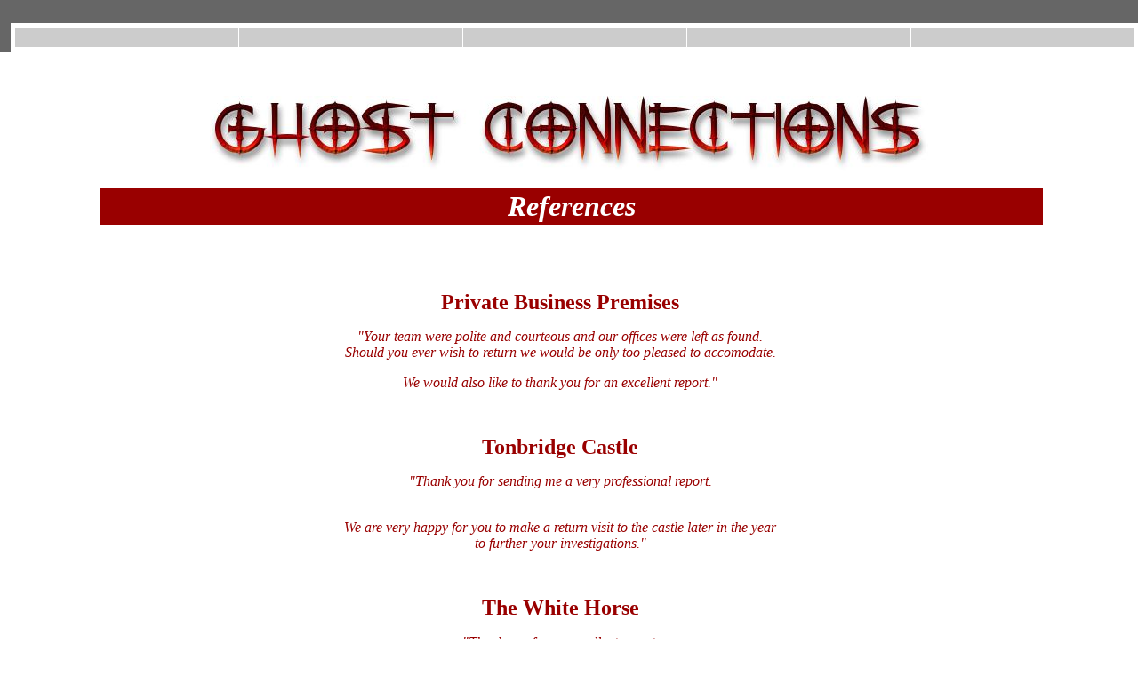

--- FILE ---
content_type: text/html
request_url: http://www.ghostconnections.com/referencepage.htm
body_size: 2577
content:
<html>
<head>
<title>Our References</title>
<meta http-equiv="Content-Type" content="text/html; charset=iso-8859-1">
</head>
<body marginwidth="0" marginheight="0" leftmargin="0" topmargin="0" bgcolor="#FFFFFF">
<table width="100%" border="0" cellspacing="0" cellpadding="4">
  <tr> 
    <td rowspan="2" bgcolor="#666666">&nbsp; </td>
    <td width="100%" bgcolor="#666666">&nbsp;</td>
  </tr>
  <tr> 
    <td> <table width="100%" border="0" cellspacing="1" cellpadding="2">
        <tr> 
          <td align="center" width="20%" bgcolor="#CCCCCC">&nbsp;</td>
          <td align="center" width="20%" bgcolor="#CCCCCC">&nbsp;</td>
          <td align="center" width="20%" bgcolor="#CCCCCC">&nbsp;</td>
          <td align="center" width="20%" bgcolor="#CCCCCC">&nbsp;</td>
          <td align="center" width="20%" bgcolor="#CCCCCC">&nbsp;</td>
        </tr>
      </table></td>
  </tr>
</table>
<div align="center"> 
  <p>&nbsp;</p>
  <p><img src="ghostlogo.jpg" width="808" height="84"><br>
  </p>
</div>
<table width="1041" border="0" cellspacing="4" cellpadding="2" align="center">
  <!--DWLayoutTable-->
  <tr valign="top"> 
    <td width="5" height="40">&nbsp;</td>
    <td colspan="2" bgcolor="#990000"> <p align="center"><font color="#FFFFFF" size="6" face="Georgia, Times New Roman, Times, serif"><strong><em>References</em></strong></font></p></td>
    <td width="63"></td>
  </tr>
  <tr> 
    <td height="2752" colspan="2" valign="top"> <p>&nbsp;</p>
      <p>&nbsp;</p>
      <p align="center" class="TitleColor"><font color="#000000" size="5"><strong><font color="#990000" face="Georgia, Times New Roman, Times, serif">Private 
        Business Premises</font></strong></font></p>
      <p align="center" class="TitleColor"> <font color="#990000" face="Georgia, Times New Roman, Times, serif"><em><font size="3">&quot;Your 
        team were polite and courteous and our offices were left as found. <br>
        Should you ever wish to return we would be only too pleased to accomodate.</font></em></font></p>
      <p align="center"><font color="#990000" size="3" face="Georgia, Times New Roman, Times, serif"><em>We 
        would also like to thank you for an excellent report.&quot;</em></font></p>
      <p align="center">&nbsp;</p>
      <p align="center"><font color="#990000" size="5" face="Georgia, Times New Roman, Times, serif"><strong>Tonbridge 
        Castle</strong></font></p>
      <p align="center"> <font color="#990000" size="4" face="Georgia, Times New Roman, Times, serif"><em><font size="3">&quot;Thank 
        you for sending me a very professional report.</font></em></font></p>
      <p align="center"><font color="#990000" size="3" face="Georgia, Times New Roman, Times, serif"><em><br>
        We are very happy for you to make a return visit to the castle later in 
        the year<br>
        to further your investigations.&quot;</em></font></p>
      <p align="center">&nbsp;</p>
      <p align="center" class="TitleColor"><font color="#990000" size="5" face="Georgia, Times New Roman, Times, serif"><strong>The 
        White Horse</strong></font></p>
      <p align="center" class="TitleColor"> <font color="#990000" face="Georgia, Times New Roman, Times, serif"><em><font size="3">&quot;Thank 
        you for an excellent report.</font></em></font></p>
      <p align="center"><font color="#990000" size="3" face="Georgia, Times New Roman, Times, serif"><em>You 
        are more than welcome to return for a further investigation.&quot;</em></font></p>
      <p align="center">&nbsp;</p>
      <p align="center"><font color="#990000" size="5" face="Georgia, Times New Roman, Times, serif"><strong>The 
        Theatre Royal</strong></font></p>
      <p align="center">&nbsp;</p>
      <p align="center"><font color="#990000" face="Georgia, Times New Roman, Times, serif"><em><font size="3">TO 
        WHOM IT MAY CONCERN.</font></em></font></p>
      <p align="center"><font color="#990000" size="3" face="Georgia, Times New Roman, Times, serif"><em>&quot;This 
        is to confirm that Ghost Connections have now visited the Theatre Royal<br>
        twice for over night investigations and have been very professional in 
        the<br>
        way they conduct themselves. If we were approached for a reference this<br>
        would not be declined.&quot;</em></font></p>
      <p align="center"><font color="#990000" size="3" face="Georgia, Times New Roman, Times, serif"><em>Signed:</em></font></p>
      <p align="center"><font color="#990000" size="3" face="Georgia, Times New Roman, Times, serif"><em>Michael 
        Wheatley-Ward &quot;General Manager&quot;</em></font></p>
      <p align="center"><font color="#990000" size="3" face="Georgia, Times New Roman, Times, serif"><em>and</em></font></p>
      <p align="center"><font color="#990000" size="3" face="Georgia, Times New Roman, Times, serif"><em>Jay 
        Thomas &quot;Technical Stage Manager&quot; </em></font></p>
      <p align="center">&nbsp;</p>
      <p align="center"><font color="#990000" size="5" face="Georgia, Times New Roman, Times, serif"><strong>The 
        Half Moon</strong></font></p>
      <p align="center">&nbsp;</p>
      <p align="center"><font color="#990000" size="6" face="Georgia, Times New Roman, Times, serif"><img src="referencehalfmoon.jpg" width="350" height="480" alt=""></font></p>
      <p align="center">&nbsp;</p>
      <p align="center"><font color="#990000" size="5" face="Georgia, Times New Roman, Times, serif"><strong>Crabble 
        Corn Mill</strong></font></p>
      <p align="center"><font color="#990000" size="6" face="Georgia, Times New Roman, Times, serif"><img name="" src="Ians%20Photos%20371.jpg" width="626" height="986" alt=""></font></p>
      <p align="center">&nbsp;</p>
      <p align="center"><font color="#990000" size="5" face="Georgia, Times New Roman, Times, serif"><strong>Yesterdays 
        World</strong></font></p>
      <p align="center"><font color="#990000" face="Georgia, Times New Roman, Times, serif"><em>From 
        - Lindsay Atfield Marketing Manager</em></font></p>
      <p><font color="#990000" face="Georgia, Times New Roman, Times, serif"><br>
        <em>I was extremely impressed with the professionalism of the Ghost Connections 
        team who conducted an overnight investigation at Yesterday&#8217;s World 
        on 18 March 2006. From the outset it was clear that they were trustworthy 
        professionals; they arrived in uniform and had prepared a schedule of 
        timings for the evening. The boxed &#8216;Ghost Connections&#8217; pens 
        they gave us before we left was also a nice touch! We met them at 18.00 
        and stayed on for some of the evening, leaving them on their own from 
        midnight onwards to lock up the museum and gift shop the next morning. 
        I would have no qualms about recommending Ghost Connections and would 
        be happy to welcome them return for further investigations should they 
        wish to do so. Keep up the good work! </em></font></p>
      <p>&nbsp;</p>
      <p align="center">&nbsp;</p>
      <p align="center"><font color="#990000" size="5" face="Georgia, Times New Roman, Times, serif"><strong>Fort 
        Amherst, Chatham</strong></font></p>
      <p align="center"><font color="#990000" face="Georgia, Times New Roman, Times, serif"><em>I 
        found the report very interesting, I was most impressed by the team and 
        how the site was respected during the investigation.</em></font></p>
      <p align="center"><font color="#990000" face="Georgia, Times New Roman, Times, serif"><em> 
        Reference your report comments on re-visiting, Ghost Connections are always 
        welcome at the Fort thank you.</em></font></p>
      <p align="center"><font color="#990000" face="Georgia, Times New Roman, Times, serif"><em>Regards 
        </em></font></p>
      <p align="center"><font color="#990000" face="Georgia, Times New Roman, Times, serif"><em>John 
        Loudwell</em></font></p>
      <p align="center">&nbsp;</p></td>
    <td width="1">&nbsp;</td>
    <td></td>
  </tr>
  <tr> 
    <td height="21" colspan="3" align="right" valign="top"><div align="left"> 
        <p><img src="d-line-clipart-red-black-1.gif" width="1068" height="9"></p>
      </div></td>
    <td></td>
  </tr>
  <tr> 
    <td height="56">&nbsp;</td>
    <td colspan="2" valign="top"><div align="center"><a href="https://plus.google.com/u/1/115986937799708916324/videos"><img src="googleplus.png" width="64" height="60" border="0"></a><a href="https://www.facebook.com/pages/Ghost-Connections/296928663683799"><img src="facebook500.png" width="64" height="60" border="0"></a><a href="https://twitter.com/Kim_Slater"><img src="twitter.png" width="64" height="60" border="0"></a><a href="http://www.youtube.com/user/ghostconnections12"><img src="youtube.png" width="60" height="64" border="0"></a></div></td>
    <td></td>
  </tr>
  <tr> 
    <td height="17" colspan="3" valign="top"><img src="d-line-clipart-red-black-1.gif" width="1068" height="9"></td>
    <td></td>
  </tr>
  <tr> 
    <td height="40"></td>
    <td width="936"></td>
    <td></td>
    <td></td>
  </tr>
</table>
<table width="90%" border="0" cellspacing="0" cellpadding="4" align="center">
  <tr align="center"> 
    <td><a href="index.htm">&lt;&lt; Previous</a> </td>
  </tr>
</table>
<p>&nbsp;</p>
<table width="100%" border="0" cellspacing="0" cellpadding="2" bgcolor="#CCCCCC">
  <tr> 
    <td bgcolor="#AE0000"> <div align="center"><font color="#FFFFFF" face="Georgia, Times New Roman, Times, serif">©2004/2020 
        Ghost Connections UK</font></div></td>
    <td align="right">&nbsp;</td>
  </tr>
</table>
</body>
</html>

